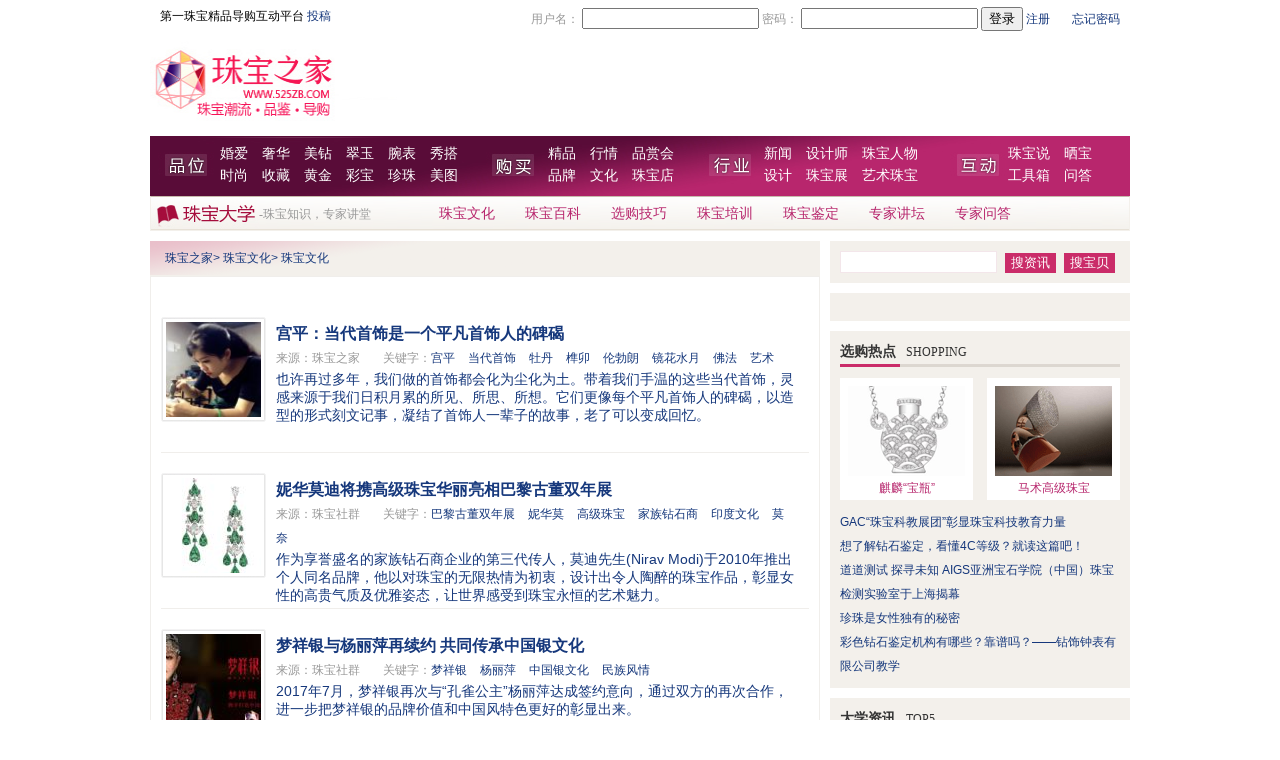

--- FILE ---
content_type: text/html,text/html
request_url: http://525zb.com/Channel/49_2.html
body_size: 30995
content:
<!DOCTYPE html PUBLIC "-//W3C//DTD XHTML 1.0 Transitional//EN" "http://www.w3.org/TR/xhtml1/DTD/xhtml1-transitional.dtd">
<html xmlns="http://www.w3.org/1999/xhtml">
<head>
<meta http-equiv="Content-Type" content="text/html; charset=gb2312" />
<title>珠宝文化_珠宝文化_珠宝之家</title>
<link media="screen" href="/images/2010/global.css" type="text/css" rel="stylesheet" />
<link media="screen" href="/images/2010/credit/main.css" type="text/css" rel="stylesheet" />
<script type="text/javascript" src="/images/2010/js/ajaxtabs.js"></script>
<script type="text/javascript" src="/images/2010/js/function.js"></script>
<script type="text/javascript">
function getElement(aID)
{
  return (document.getElementById) ? document.getElementById(aID)
                                   : document.all[aID];
}
</script>
</head>
<body>
<div class="mainbor mini_nav">
  <div class="set_home fl"><font color="black">第一珠宝精品导购互动平台</font> <a href="http://www.525zb.com/tuogao/contribute.aspx" target="_blank">投稿</a></div>
  <div class="login fr" id="loginpnl">
<script type="text/javascript" src="http://www.525zb.com/images/2010/js/logon.js"></script>
<script type="text/javascript">
var isloged = false;
var __525id = '';
var __525name = '';
var __525key = '';
var __525msg = '';
var __525gold ='';
var designerid = '';
var designurl = '';
var radminid = '';
var rmoderator = '';
if(checkCookie())
{
    isloged = true;
    try{
	var stat = status.split("|");
		__525id = stat[0];
		__525name = stat[1];
		__525key = stat[2];
		__525msg = stat[3];
		__525gold = stat[4];
		designerid = stat[5];
		designurl = stat[6];
		radminid = stat[7];
		rmoderator = stat[8];
	}catch(e){
	}
	
}
if(isloged)
{
    document.writeln("欢迎您，"+__525name);
    document.writeln("<a href='http://space.525zb.com/"+__525name+"'>我的宝盒</a>");
    document.writeln("<a href='http://bbs.525zb.com/home.aspx?function=inbox' target='_top'>消息<b style='color:Red'>"+__525msg+"</b></a>");
    document.writeln("<a href='http://space.525zb.com' target='_top'>礼品中心</a>");
    if (designerid!='0')
    {
       if (designurl=='')
            document.writeln("<a href='http://designer.525zb.com/designerindex.aspx?spaceid="+designerid+"'  class='reg' target='_top'>我的设计师艺廊</a>");
        else
            document.writeln("<a href='http://designer.525zb.com/"+designurl+"'  class='reg' target='_top'>我的设计师艺廊</a>");
    }
    if (radminid=='1')
    {
        document.writeln("<a href='http://bbs.525zb.com/admin/index.aspx' target='_blank' > 系统设置</a>");
    }
    if (rmoderator=='1')
    {
        document.writeln("<a href='http://bbs.525zb.com/showforum-62.aspx' target='_blank' > 版主专区</a>");
    }
    document.writeln("<a href='http://bbs.525zb.com/logout.aspx?userkey="+__525key+"' target='_top'>退出</a>");
}
else
{
    document.writeln("<form id='form1' name='form1' style='margin:0px;' action='http://bbs.525zb.com/login.aspx' method='post' target='_parent' accept-charset='utf-8' onsubmit='document.charset='utf-8';'>");
    document.writeln("用户名：");
    document.writeln("<input name='username' value='' id='username' type='text' />");
    document.writeln("密码：");
    document.writeln("<input name='password' value='' type='password' type='text' />");
    document.writeln("<input name='' type='submit' value='登录' />");
    document.writeln("<a href='http://bbs.525zb.com/register.aspx' target='_blank'>注册</a>　<a href='http://bbs.525zb.com/getpassword.aspx' target='_blank'>忘记密码</a>");
    document.writeln("</form>");
}
</script>  </div><!--Published 2021/8/11 20:56:34-->

  <div class="cl"></div>
</div>
<div class="mainbor channel_nav">
  <div class="hd">
    <div class="logo fl"><a href="http://www.525zb.com/"><img src="http://www.525zb.com/images/2010/logo.jpg" alt="珠宝之家" width="247" height="82" /></a></div>
    <div class="toolbar fr"><script src="http://goto.525zb.com/AdShow.aspx?show=random&lid=172"></script></div>
    <div class="cl"></div>
  </div>
  <div class="bd menu1">
    <div class="pw fl">
    <a href="http://www.525zb.com/marriage/" target="_blank">婚爱</a>
    <a href="http://www.525zb.com/luxury/" target="_blank">奢华</a>
    <a href="http://www.525zb.com/diamond/" target="_blank">美钻</a>
    <a href="http://www.525zb.com/jade/" target="_blank">翠玉</a>
    <a href="http://www.525zb.com/channel/338.html" target="_blank">腕表</a>
    <a href="http://www.525zb.com/xiuda/" target="_blank">秀搭</a>
    <br>
    <a href="http://www.525zb.com/fashion/" target="_blank">时尚</a>
    <a href="http://www.525zb.com/collect/" target="_blank">收藏</a>
    <a href="http://www.525zb.com/gold/" target="_blank">黄金</a>
    <a href="http://www.525zb.com/gem/" target="_blank">彩宝</a>
    <a href="http://www.525zb.com/search_%25u73CD%25u73E0.html" target="_blank">珍珠</a>
    <a href="http://pic.525zb.com/" target="_blank">美图</a>
    </div>
    <div class="gm fl">
    <a href="http://brand.525zb.com/" target="_blank">精品</a>
    <a href="http://www.525zb.com/guide/" target="_blank">行情</a>
    <a href="http://www.525zb.com/channel/275.html" target="_blank">品赏会</a>
    <br />
    <a href="http://brand.525zb.com/allbrand.html" target="_blank">品牌</a>
    <a href="http://credit.525zb.com" target="_blank">文化</a>
    <a href="http://www.525zb.com/shop/all/list_10_5_all_all_all_1.html" target="_blank">珠宝店</a>
    </div>
    <div class="hy fl">
    <a href="http://news.525zb.com/" target="_blank">新闻</a>
    <a href="http://designer.525zb.com/" target="_blank">设计师</a>    
    <a href="http://news.525zb.com/channel/38.html" target="_blank">珠宝人物</a>
    <br />
    <a href="http://design.525zb.com/" target="_blank">设计</a>
    <a href="http://news.525zb.com/channel/39.html" target="_blank">珠宝展</a>
    <a href="http://design.525zb.com/channel/351.html" target="_blank">艺术珠宝</a>
    </div>
    <div class="hdd fl">
    <a href="http://bbs.525zb.com/" target="_blank">珠宝说</a>
    <a href="http://bbs.525zb.com/showforum-32.aspx" target="_blank">晒宝</a>
    <br />
    <a href="http://www.525zb.com/tool/" target="_blank">工具箱</a>
    <a href="http://bbs.525zb.com/showforum-23.aspx" target="_blank">问答</a>
    </div>
  </div><!--Published 2021/8/11 20:56:14-->

  <!--频道导航开始-->
    <div class="ft fashion_ft">
    <div class="channel_logo fl"><img src="http://www.525zb.com/images/2010/credit/channel_logo.jpg" width="108" height="32" /></div>
    <div class="fl mar_menu slogan"></div>
    <div class="fl mar_menu slogan">-珠宝知识，专家讲堂</div>
    <div class="channel_menu fr mar_menu">
      <ul>                                           
        <li><a href="/channel/49.html" target="_blank">珠宝文化</a></li>
        <li><a href="/channel/50.html" target="_blank">珠宝百科</a></li>
        <li><a href="/channel/44.html" target="_blank">选购技巧</a></li>
        <li><a href="/channel/385.html"  target="_blank">珠宝培训</a></li>
        <li><a href="/channel/52.html" target="_blank">珠宝鉴定</a></li>
        <li><a href="/channel/355.html" target="_blank">专家讲坛</a></li>
        <li><a href="http://bbs.525zb.com/showforum-23.aspx" target="_blank">专家问答</a></li>
      </ul>
    </div>
    <div class="cl"></div>
  </div><!--Published 2021/8/12 6:50:31-->

  <!--频道导航结束-->
</div>
<div class="mainbor mar">
  <div class="ml fl">
    <div class="web_map"><a href="/index.html">珠宝之家</a>> <a href="/8.html">珠宝文化</a>> <a href="/Channel/49.html">珠宝文化</a></div>
    <div class="news_list">
      <div class="media"><script src="http://goto.525zb.com/AdShow.aspx?show=random&lid=148"></script></div>
      <ul class="mar">
      <li>
<div class="fl news_miniphoto"><img src="/image/2017/201708/20170801/20170801211212_30892_thumb.jpg" width="95" height="95" /></div>
<div class="news_about fl">
<div class="news_title"><a href="/Channel/201708/01/42529.html" target="_blank" title="宫平：当代首饰是一个平凡首饰人的碑碣">宫平：当代首饰是一个平凡首饰人的碑碣</a></div>
<div class="news_info"><span>来源：<script>outSource('')</script></span>
<span class="info_col">关键字：</span><script>outKeyword("宫平 当代首饰 牡丹 榫卯 伦勃朗 镜花水月 佛法 艺术")</script></div>
<div class="news_minicontent"><a href="/Channel/201708/01/42529.html" target="_blank"><p>也许再过多年，我们做的首饰都会化为尘化为土。带着我们手温的这些当代首饰，灵感来源于我们日积月累的所见、所思、所想。它们更像每个平凡首饰人的碑碣，以造型的形式刻文记事，凝结了首饰人一辈子的故事，老了可以变成回忆。</p></a></div>
</div>
</li><li>
<div class="fl news_miniphoto"><img src="/image/2017/201707/20170714/20170714005252_97614_thumb.jpg" width="95" height="95" /></div>
<div class="news_about fl">
<div class="news_title"><a href="/Channel/201707/14/42503.html" target="_blank" title="妮华莫迪将携高级珠宝华丽亮相巴黎古董双年展">妮华莫迪将携高级珠宝华丽亮相巴黎古董双年展</a></div>
<div class="news_info"><span>来源：<script>outSource('珠宝社群')</script></span>
<span class="info_col">关键字：</span><script>outKeyword("巴黎古董双年展 妮华莫 高级珠宝 家族钻石商 印度文化 莫奈")</script></div>
<div class="news_minicontent"><a href="/Channel/201707/14/42503.html" target="_blank"><p>作为享誉盛名的家族钻石商企业的第三代传人，莫迪先生(Nirav Modi)于2010年推出个人同名品牌，他以对珠宝的无限热情为初衷，设计出令人陶醉的珠宝作品，彰显女性的高贵气质及优雅姿态，让世界感受到珠宝永恒的艺术魅力。</p></a></div>
</div>
</li><li>
<div class="fl news_miniphoto"><img src="/image/2017/201707/20170712/20170712032626_98408_thumb.png" width="95" height="95" /></div>
<div class="news_about fl">
<div class="news_title"><a href="/Channel/201707/12/42489.html" target="_blank" title="梦祥银与杨丽萍再续约 共同传承中国银文化">梦祥银与杨丽萍再续约 共同传承中国银文化</a></div>
<div class="news_info"><span>来源：<script>outSource('珠宝社群')</script></span>
<span class="info_col">关键字：</span><script>outKeyword("梦祥银 杨丽萍 中国银文化 民族风情")</script></div>
<div class="news_minicontent"><a href="/Channel/201707/12/42489.html" target="_blank"><p>2017年7月，梦祥银再次与&ldquo;孔雀公主&rdquo;杨丽萍达成签约意向，通过双方的再次合作，进一步把梦祥银的品牌价值和中国风特色更好的彰显出来。</p></a></div>
</div>
</li><li>
<div class="fl news_miniphoto"><img src="/image/2017/201706/20170613/20170613172222_25631_thumb.jpg" width="95" height="95" /></div>
<div class="news_about fl">
<div class="news_title"><a href="/Channel/201706/13/42455.html" target="_blank" title="蒂芙尼珠宝品牌文化展开幕 星光熠熠">蒂芙尼珠宝品牌文化展开幕 星光熠熠</a></div>
<div class="news_info"><span>来源：<script>outSource('')</script></span>
<span class="info_col">关键字：</span><script>outKeyword("阮經天 吕燕 向佐 奚梦瑶 霍思燕 章子怡 倪妮 赵又廷 赵又廷 形象大使 蒂芙尼珠宝 文化展")</script></div>
<div class="news_minicontent"><a href="/Channel/201706/13/42455.html" target="_blank"><p>品牌形象大使倪妮、赵又廷佩戴风格幻变的蒂芙尼珠宝和腕表作品亮相红毯，华美非凡，星光熠熠，共同见证当晚荣耀盛世。</p></a></div>
</div>
</li><li>
<div class="fl news_miniphoto"><img src="/image/2017/201706/20170602/20170602133636_46575_thumb.jpg" width="95" height="95" /></div>
<div class="news_about fl">
<div class="news_title"><a href="/Channel/201706/02/42450.html" target="_blank" title="全球十大传奇王冠 权力与尊贵的典范">全球十大传奇王冠 权力与尊贵的典范</a></div>
<div class="news_info"><span>来源：<script>outSource('')</script></span>
<span class="info_col">关键字：</span><script>outKeyword("王冠 权力 尊贵 英国 比利时 瑞典 卢森堡 伊丽莎白二世 阿斯特里 约瑟芬娜王后")</script></div>
<div class="news_minicontent"><a href="/Channel/201706/02/42450.html" target="_blank"><p>比利时九省王冠于1926年由比利时王室珠宝供应商Leysen1855 用白金与钻石制作，王冠包含11颗主钻，分别代表比利时政府、比利时九省以及比利时当时的殖民地刚果。</p></a></div>
</div>
</li><li>
<div class="fl news_miniphoto"><img src="/image/2017/201705/20170531/20170531131414_60631_thumb.jpg" width="95" height="95" /></div>
<div class="news_about fl">
<div class="news_title"><a href="/Channel/201705/31/42447.html" target="_blank" title="上市半年让品牌进入欧洲奢侈品“豪门”序列，通灵是怎么做到的？">上市半年让品牌进入欧洲奢侈品“豪门”序列，通灵是怎么做到的？</a></div>
<div class="news_info"><span>来源：<script>outSource('')</script></span>
<span class="info_col">关键字：</span><script>outKeyword("欧洲奢侈品 通灵珠宝 沈东军 比利时 Leysen1855 莱绅通灵 王室珠宝")</script></div>
<div class="news_minicontent"><a href="/Channel/201705/31/42447.html" target="_blank"><p>不论在文化积淀还是贵族气质上均独具潜力。而通灵珠宝仅有的20余年历史肯定是难以望其项背的，只有将品牌升级为Leysen1855莱绅通灵，</p></a></div>
</div>
</li><li>
<div class="fl news_miniphoto"><img src="/image/2017/201704/20170420/20170420105353_38818_thumb.jpg" width="95" height="95" /></div>
<div class="news_about fl">
<div class="news_title"><a href="/Channel/201704/20/42399.html" target="_blank" title="令王室为之痴狂蓝宝石你了解多少">令王室为之痴狂蓝宝石你了解多少</a></div>
<div class="news_info"><span>来源：<script>outSource('珠宝社群')</script></span>
<span class="info_col">关键字：</span><script>outKeyword("王室 皇室 蓝宝石 皇家蓝 绿色蓝宝石 橙色蓝宝石")</script></div>
<div class="news_minicontent"><a href="/Channel/201704/20/42399.html" target="_blank">蓝宝石一直有着高贵典雅的气质和深厚的文化底蕴，同时又象征着至高无上的权力，所以长期以来赢得英国王室的钟爱，并与王室结下了不解之缘。例如，在英国皇家珠宝史上就有一颗历史悠久的蓝宝石&mdash;&mdash;圣&middot;爱德华蓝宝石。</a></div>
</div>
</li><li>
<div class="fl news_miniphoto"><img src="/image/2016/201612/20161227/2016122713011_65221_thumb.jpg" width="95" height="95" /></div>
<div class="news_about fl">
<div class="news_title"><a href="/Channel/201612/27/42259.html" target="_blank" title="萧邦荣耀成为法兰西学院院士佩剑的设计和铸造">萧邦荣耀成为法兰西学院院士佩剑的设计和铸造</a></div>
<div class="news_info"><span>来源：<script>outSource('')</script></span>
<span class="info_col">关键字：</span><script>outKeyword("法兰西学院院士 佩剑 萧邦 精神 传奇故事")</script></div>
<div class="news_minicontent"><a href="/Channel/201612/27/42259.html" target="_blank">Chopard萧邦被委以重任，荣耀地成为院士佩剑这一独特标志的设计和铸造者，为安德烈&middot;马金（Andre&iuml; Makine）这位法国以及法语狂热崇拜者打造贴身信物。</a></div>
</div>
</li><li>
<div class="fl news_miniphoto"><img src="/image/2016/201612/20161216/20161216204703_40342_thumb.jpg" width="95" height="95" /></div>
<div class="news_about fl">
<div class="news_title"><a href="/Channel/201612/16/42247.html" target="_blank" title="废弃的瓶盖，却被非洲人做成珠宝">废弃的瓶盖，却被非洲人做成珠宝</a></div>
<div class="news_info"><span>来源：<script>outSource('')</script></span>
<span class="info_col">关键字：</span><script>outKeyword("瓶盖 珠宝 非洲")</script></div>
<div class="news_minicontent"><a href="/Channel/201612/16/42247.html" target="_blank"><p>非洲国家埃塞俄比亚南部山区一村落的村民。在这里，啤酒瓶盖、破旧手表成为尊贵身份的象征。他们将啤酒瓶盖做成装饰品，如果谁头上挂的瓶盖多，表示这人很富有。</p></a></div>
</div>
</li><div class="pageblock"> <span class="pagetotal">共94页</span> <span class="pagemove"><a href="/Channel/49.html">首页</a></span> <span class="pagemove"><a href="49_1.html">上页</a></span><span class="pageno"><a href="/Channel/49.html">1</a><a href="49_1.html">2</a> <a class="pageselect">3</a> <a href="49_3.html">4</a><a href="49_4.html">5</a><a href="49_5.html">6</a><a href="49_6.html">7</a><a href="49_7.html">8</a><a href="49_8.html">9</a><a href="49_9.html">10</a><a href="49_10.html">11</a></span><span class="pagemove"><a href="49_3.html">下页</a></span> <span class="pagemove"><a href="49_93.html">末页</a></span></div><script>var pagecount=94;</script>
      </ul>
      <div class="keyword mar">珠宝文化关键字：<a href="http://www.525zb.com/program/search.aspx?channel=49&keyword=品牌" target="_blank">品牌</a>
<a href="http://www.525zb.com/program/search.aspx?channel=49&keyword=明星" target="_blank">明星</a>
<a href="http://www.525zb.com/program/search.aspx?channel=49&keyword=故事" target="_blank">故事</a>
<a href="http://www.525zb.com/program/search.aspx?channel=49&keyword=拍卖" target="_blank">拍卖</a>
<a href="http://www.525zb.com/program/search.aspx?channel=49&keyword=文化" target="_blank">文化</a>
</div>
      <div class="cl"></div>
    </div>
    <div class="othernews mar"><div class="othernews_title">本季珠宝精品推荐</div><div class="box_list">
    <!--本季珠宝精品推荐-->
            <div class="bp_list">
          <ul>
           <li>
<div class="box_photo"><a href="http://brand.525zb.com/series_858.html" title="格拉芙蝴蝶珠宝系列戒指吊坠耳环
" target="_blank"><img src="/image/2013/201307/20130718/faff3.gif
" width="103" height="128" /></a>
<div class="photo_name"><a href="http://brand.525zb.com/detail_4152.html"> 格拉芙蝴蝶珠宝
</a></div>
</div></li>


<li>
<div class="box_photo"><a href="http://www.525zb.com/program/search.aspx?keyword=%u6234%u6BD4%u5C14%u65AF%u94BB%u77F3%u73E0%u5B9D" title="七夕情人节珠宝钻石" target="_blank"><img src="/image/2013/201307/20130718/ffff1.gif
" width="103" height="128" /></a>
<div class="photo_name"><a href="http://www.525zb.com/Channel/201307/18/38855_2.html">戴比尔斯钻石七夕</a></div>
</div></li>


<li>
<div class="box_photo"><a href="http://www.525zb.com/Channel/201411/20/40814.html" title="灵动彩宝 ENZO演绎彩虹精髓" target="_blank"><img src="/image/2014/201411/20141124/faesf444.gif
" width="103" height="128" /></a>
<div class="photo_name"><a href="http://www.525zb.com/program/search.aspx?keyword=ENZO">灵动彩宝</a></div>
</div></li>


<li>
<div class="box_photo"><a href="http://brand.525zb.com/series_859.html" title="欧米茄华贵珠宝flower系列吊坠戒指耳环" target="_blank"><img src="/image/2013/201307/20130718/fff2.gif
" width="103" height="128" /></a>
<div class="photo_name"><a href="http://brand.525zb.com/detail_4157.html">欧米茄flower珠宝</a></div>
</div></li>


<li class="bp_list_last">
<div class="box_photo"><a href="http://brand.525zb.com/series_848.html" title="福御珠宝花漾系列翡翠首饰" target="_blank"><img src="/image/2012/201210/20121019/fadsgfasd.jpg
" width="103" height="128" /></a>
<div class="photo_name"><a href="http://brand.525zb.com/detail_4095.html">福御珠宝花漾翡翠</a></div>
</div></li>
          </ul>
       <div class="cl"></div>
      </div><!--Published 2022/5/17 6:29:21-->

      </div>
      </div>
  </div>
  <div class="mr fr">
    <div class="search2">
    <script type="text/javascript">
    function __search(type)
    {
        if (type==1)
        {
            var __url = "http://www.525zb.com/search";
            if (document.getElementById("keyword").value=="")
            {
                __url+="_all";
            }
            else
            {
                 __url+="_" + escape(document.getElementById("keyword").value);
            }
            window.location.href=encodeURI(__url+".html");
            return false;
        }
        else
        {
            productsearchbykeyword();
        }
    }
    </script>
      <form name="serForm" id="serForm" action="http://www.525zb.com/program/search.aspx" method="post" onsubmit="return __search(1);">
        <input name="keyword" id="keyword" type="text" class="input_box" />
        <input name="" type="button" value="搜资讯"  class="botton_bg" onclick="__search(1);" />
        <input name="" type="button" value="搜宝贝" class="botton_bg"  onclick="__search(2);" />
      </form>
    </div>
    <div class="media mar"><script src="http://goto.525zb.com/AdShow.aspx?show=random&lid=149"></script><br />
      <div class="media_link"><script src="http://goto.525zb.com/AdShow.aspx?show=script&lid=150"></script></div>
    </div>
    <div class="shop_hot mar">
      <div class="right_title">选购热点<span>SHOPPING</span></div>
      <div class="list_shop">
        <ul>
          <li class="fl">
            <div class="shop_photo"><a href="http://www.525zb.com/gold/20111027/34636.html" target="_blank"><img src="/image/2011/201111/20111109/20111109233838_61491.gif" width="117" height="90" alt="麒麟推出新款“宝瓶”" /><br />
              麒麟“宝瓶”</a></div>
          </li>
          <li class="fr">
            <div class="shop_photo"><a href="http://design.525zb.com/20111107/34750.html" target="_blank"><img src="/image/2011/201111/20111109/20111109233838_25695.gif" width="117" height="90" alt="爱马仕(Hermès)2011马术主题高级珠宝" /><br />
              马术高级珠宝</a></div>
          </li>
        </ul>
        <div class="cl"></div>
      </div>
      <div class="mar">
        <ul>
          <li><a href="/Channel2020/11/25/43507.html" target="_blank" title="GAC“珠宝科教展团”彰显珠宝科技教育力量 ">GAC“珠宝科教展团”彰显珠宝科技教育力量 </a></li><li><a href="/Channel2020/09/10/43474.html" target="_blank" title="想了解钻石鉴定，看懂4C等级？就读这篇吧！">想了解钻石鉴定，看懂4C等级？就读这篇吧！</a></li><li><a href="/Channel2020/06/12/43436.html" target="_blank" title="道道测试 探寻未知 AIGS亚洲宝石学院（中国）珠宝检测实验室于上海揭幕">道道测试 探寻未知 AIGS亚洲宝石学院（中国）珠宝检测实验室于上海揭幕</a></li><li><a href="/Channel2020/06/12/43435.html" target="_blank" title="珍珠是女性独有的秘密">珍珠是女性独有的秘密</a></li><li><a href="/Channel/201912/25/43386.html" target="_blank" title="彩色钻石鉴定机构有哪些？靠谱吗？——钻饰钟表有限公司教学">彩色钻石鉴定机构有哪些？靠谱吗？——钻饰钟表有限公司教学</a></li>
        </ul>
      </div>
    </div>
    <div class="shop_hot mar">
      <div class="right_title">
        <div class="fl">大学资讯<span>TOP5</span></div>
        <div class="more fr"></div>
      </div>
      <div class="right_box">
        <ul>
          
<li><a href="http://www.525zb.com/diamond/20180907/43126.html" title="三分钟读懂AGL安特卫普宝石实验室证书" target="_blank">三分钟读懂AGL安特卫普宝石实验室证书</a></li>

<li><a href="http://credit.525zb.com/20110923/34383.html" title="机械手表的能量显示功能" target="_blank">机械手表的能量显示功能</a></li>

<li><a href="http://www.525zb.com/gem/20081107/8591.html" title="水晶手链穿绳打结图示" target="_blank">水晶手链穿绳打结图示</a></li>

<li><a href="http://credit.525zb.com/20080806/4716.html" title="玉器吉祥图案的各种寓意" target="_blank">玉器吉祥图案的各种寓意</a></li>

<li><a href="http://credit.525zb.com/20090205/17199.html" title="银项链可以沾水吗？" target="_blank">银项链可以沾水吗？</a></li>

        </ul>
      </div>
      <div class="cl"></div>
    </div>
    <div class="shop_hot mar">
      <div class="right_title">
        <div class="fl">互动<span>TOP5</span></div>
        <div class="more fr"><a href="http://bbs.525zb.com/showforum-23.aspx">更多</a></div>
      </div>
      <div class="right_box">
        <div class="hd_tag">
          <div class="fl right_on" id="btn1" onmouseover="bbsshow(1);"><a>论坛</a></div>
          <div class="fl right_off" id="btn2" onmouseover="bbsshow(2);"><a>晒宝</a></div>
          <div class="cl"></div>
        </div>
        <div class="vote">
          <ul id="bbs1">
            
<li><a href="http://bbs.525zb.com/showtopic-550450.aspx" target="_blank" title="Top qualit&#224; swiss replica orologi on-line .            ">Top qualit&#224; swiss replica orologi ..</a></li>

<li><a href="http://bbs.525zb.com/showtopic-550431.aspx" target="_blank" title="R&#233;pliques de montres de marque Top, Glash&#252;tte     ">R&#233;pliques de montres de marque Top..</a></li>

<li><a href="http://bbs.525zb.com/showtopic-550386.aspx" target="_blank" title="上海快3计划群1111276珠宝                                            ">上海快3计划群1111276珠宝                                            </a></li>

<li><a href="http://bbs.525zb.com/showtopic-550380.aspx" target="_blank" title="Omega Seamaster                                             ">Omega Seamaster                                             </a></li>

<li><a href="http://bbs.525zb.com/showtopic-550379.aspx" target="_blank" title="Replica Jaeger - LeCoultre                                  ">Replica Jaeger - LeCoultre                                  </a></li>

          </ul>
          <ul id="bbs2" style="display:none">
          
<li><a href="http://space.525zb.com/albums/74" target="_blank" title="10大订婚钻戒欣赏">10大订婚钻戒欣赏                                         </a></li>

<li><a href="http://space.525zb.com/albums/1130" target="_blank" title="周生生的铂金对戒">周生生的铂金对戒                                          </a></li>

<li><a href="http://space.525zb.com/albums/1187" target="_blank" title="顶级大牌彩宝首饰">顶级大牌彩宝首饰                                          </a></li>

<li><a href="http://space.525zb.com/albums/39" target="_blank" title="几米首饰感性系列">几米首饰感性系列                                          </a></li>

<li><a href="http://space.525zb.com/albums/191" target="_blank" title="中外明星全裸大比拼">中外明星全裸大比拼                                         </a></li>

          </ul>
        </div>
        <script type="text/javascript" language="javascript"> 
            function bbsshow(varstr)
            {
                if (varstr==1)
                {
                    document.getElementById("btn1").className = "fl right_on";
                    document.getElementById("btn2").className = "fl right_off";
                    document.getElementById("bbs1").style.display = "block";
                    document.getElementById("bbs2").style.display = "none";
                }
                else
                {
                    document.getElementById("btn2").className = "fl right_on";
                    document.getElementById("btn1").className = "fl right_off";
                    document.getElementById("bbs2").style.display = "block";
                    document.getElementById("bbs1").style.display = "none";
                }
            }
        </script>
      </div>
      <div class="cl"></div>
    </div>
    <div class="shop_hot mar">
      <div class="right_title">
        <div class="fl">最受关注的品牌<span>BRAND</span></div>
        <div class="more fr"><a href="http://brand.525zb.com/allbrand.html">更多</a></div>
      </div>
      <div class="right_box">
        <div class="brand_box">
          <ul>
            
            <li><a href="http://brand.525zb.com/pomellato/" target="_blank" title="宝曼兰朵">宝曼兰朵</a></li>
             
            <li><a href="http://brand.525zb.com/debeersjewelry/" target="_blank" title="戴比尔斯">戴比尔斯</a></li>
             
            <li><a href="http://brand.525zb.com/piaget/" target="_blank" title="伯爵">伯爵</a></li>
             
            <li><a href="http://brand.525zb.com/bvlgari/" target="_blank" title="宝格丽">宝格丽</a></li>
             
            <li><a href="http://brand.525zb.com/cartier/" target="_blank" title="卡地亚">卡地亚</a></li>
             
          </ul>
        </div>
        <div class="cl"></div>
      </div>
      <div class="cl"></div>
    </div>
    <div class="shop_hot mar">
      <div class="right_title">
        <div class="fl">珠宝首饰廊<span>JEWELRY </span></div>
        <div class="more fr"><a href="http://brand.525zb.com/all/all/product_10_4_0_0_0_0_all_1.html">更多</a></div>
      </div>
      <div class="right_box">
        <ul>
          
<li>
<div class="fl"><a href="http://brand.525zb.com/detail_3292.html">海润珍珠海之恋36</a></div>
<div class="fr num">7.4万人浏览</div>
<div class="cl"></div>
</li>

<li>
<div class="fl"><a href="http://brand.525zb.com/detail_63.html">东方金钰翡翠47</a></div>
<div class="fr num">6.9万人浏览</div>
<div class="cl"></div>
</li>

<li>
<div class="fl"><a href="http://brand.525zb.com/detail_1008.html">七彩云南通灵而神秘38</a></div>
<div class="fr num">6.9万人浏览</div>
<div class="cl"></div>
</li>

<li>
<div class="fl"><a href="http://brand.525zb.com/detail_2226.html">梵克雅宝 33</a></div>
<div class="fr num">6.8万人浏览</div>
<div class="cl"></div>
</li>

<li>
<div class="fl"><a href="http://brand.525zb.com/detail_1013.html">迪奥珠宝孔雀蓝36</a></div>
<div class="fr num">6.5万人浏览</div>
<div class="cl"></div>
</li>

        </ul>
      </div>
      <div class="cl"></div>
    </div>
    <div class="shop_hot mar">
      <div class="right_title">
        <div class="fl">导购工具箱<span>TOOL</span></div>
        <div class="more fr"></div>
      </div>
      <div class="right_box">
        <div class="brand_box">
          <ul>
            <li><a href="http://www.525zb.com/tool/" target="blank">证书查询</a></li>
<li><a href="http://www.525zb.com/tool/gold-price/" target="blank">今日金价</a></li>
<li><a href="http://news.525zb.com/channel/168.html" target="blank">国际金价</a></li>
<li><a href="http://www.525zb.com/tool/chowtaifook-gold-price/" target="blank">周大福金价</a></li>
<li><a href="http://www.525zb.com/tool/caibai-gold-price/" target="blank">菜百金价</a></li>
<li><a href="http://www.525zb.com/shop/all/list_10_5_all_all_all_1.html" target="blank">搜珠宝店</a></li>
<li><a href="http://credit.525zb.com/channel/355.html" target="blank">珠宝专家 </a></li>
<li><a href="http://credit.525zb.com/channel/52.html" target="blank">珠宝鉴定 </a></li>
<li><a href="http://www.525zb.com/tool/diamond-price/" target="blank">钻石估价 </a></li>
          </ul>
        </div>
        <div class="cl"></div>
      </div>
      <div class="cl"></div>
    </div>
    <div class="shop_hot mar space"></div>
  </div><!--Published 2022/5/17 7:38:49-->

  <div class="cl"></div>
</div>
<div class="mainbor mar">
<div class="foot">
<script type="text/javascript" src="http://www.525zb.com/footer1.js"></script>
</div>
</div>
<script src="http://s19.cnzz.com/stat.php?id=3011593&web_id=3011593&show=pic" language="JavaScript"></script>
<script src="http://s21.cnzz.com/stat.php?id=2965192&web_id=2965192&show=pic" language="JavaScript"></script>
</body>
<script type="text/javascript">
var gaJsHost = (("https:" == document.location.protocol) ? "https://ssl." : "http://www.");
document.write(unescape("%3Cscript src='" + gaJsHost + "google-analytics.com/ga.js' type='text/javascript'%3E%3C/script%3E"));
</script>
<script type="text/javascript">
try {
var pageTracker = _gat._getTracker("UA-7053254-1");
pageTracker._setDomainName(".525zb.com");
pageTracker._trackPageview();
var pageTracker2 = _gat._getTracker("UA-7053254-2");
pageTracker2._setDomainName(".525zb.com");
pageTracker2._trackPageview("/virtual/credit/");

} catch(err) {}</script>
</html>
<!--Published 2022/5/17 7:38:45-->


--- FILE ---
content_type: text/css
request_url: http://525zb.com/images/2010/credit/main.css
body_size: 10492
content:
@charset "utf-8";
/* CSS Document */
.pw{padding:7px 10px 0px 70px;}
.menu1 a{padding:0px 10px 0px 0px;}
.gm{padding:7px 10px 0px 70px;}
.hy{padding:7px 10px 0px 70px;}
.hdd{padding:7px 10px 0px 70px;}
/*以上为新增样式*/
.bgcolor, .box_title, .foc_tag, .search, .shop_hot, .media, .pro_search, .search2, .web_map, .baike_title{background-color:#f3f0eb;}
.fontcolor, .box_title, .search_name, .num, .keyword, .pageblock, .baike_title, .hot_key2, .box_title a{color:#b7276d;}
.menu1{background-image:url(menu_bg.jpg);background-position:left top;background-color:#b7256c;}
.fashion_ft{ background-image:url(main_bg.png);background-position:left -47px; background-repeat:repeat-x;border-left:1px solid #f3f0eb;border-right:1px solid #f3f0eb;border-bottom:1px solid #f3f0eb;border-top:1px solid #c6bbac;height:33px;}
.fashion_ft a{color:#b7256c;}
.fashion_ft a:hover{color:#16387c;}
.box_title{background-image:url(main_bg.png); }
.box_photo{background-image:url(main_bg.png);}
.miniphoto_luxury li{background-image:url(main_bg.png);}
.photo_box li{float:left;margin:0px 5px 0px 10px;width:94px!important;}
.botton_bg, .botton_bg2{background-color:#ca2c69;color:#fff;border:0px;margin-left:5px;height:20px;width:51px; line-height:18px;}
.botton_bg2{width:71px!important;}
.right_title{background-image:url(main_bg.png);}
.mrlink a, .shop_photo a, .foc_new h3 a, .hot_key a, .right_on a,.news_top a{color:#b7276d;}
.mrlink a:hover, .shop_photo a:hover, .foc_new h3 a:hover, .hot_key a:hover, .right_on a:hover{color:#16387c!important;}
.othernews_title, .link{background-color:#b7256c;}
.right_on{background-image:url(main_bg.png);}
.right_off{background-color:#ca2c69;}
.right_off a{color:#fff;}
.web_map{background-image:url(main_bg.png);}
.news_miniphoto{background-image:url(main_bg.png);}
.space{height:150px;}
.mainbor{margin:0 auto;width:980px;}
.fl{float:left;}
.fr{float:right;}
.cl{clear:both;height:0px;font-size:1px;line-height:1px;}
.mar{margin-top:10px;}
.mar2{margin-top:15px;}
.font14, .bd a, .foc_tag, .foc_new_list, .box_title, .right_title{font-size:14px;}
.en, .foc_tag span, .box_title span, .right_title span{font:12px Georgia,"Times New Roman",Times,serif,Vijaya;
padding-left:10px;font-weight:normal!important;}
.fontweight, .foc_tag, .right_title{color:#343434;font-weight:bold!important;}
.line24, .foc_new, .box_news_list, .shop_hot, .media_link, .photo_name, .foot, .news_about, .othernews_list, .link, .foc_new_luxury{line-height:24px;}
.iine30, .foc_new_list{line-height:30px;}
.hot{background-image:url(../hot.gif);background-repeat:no-repeat;}
.hot a, .new a{color:#FF9!important;}
.new{background-image:url(../nscnv.gif); background-repeat:no-repeat;}
.new a:hover, .hot a:hover{color:#F96!important;}

.mini_nav{padding-top:7px;}
.mini_nav a{padding-right:10px;height:18px;}
.set_home{padding-left:10px;}
.channel_nav, .foc_tag, .foc_new h3, .box_title, .right_title{font:400 14px/1.6em 'Microsoft YaHei','微软雅黑',SimSun,'宋体',Vijaya;}
.toolbar{width:auto;height:95px;}
.toolbar a{color:#343434;}
.toolbar a:hover{color:#16387c;}
.toolbar li{float:left;padding-top:30px;width:75px;}
.ico1, .ico2, .ico3, .ico4, .ico5, .ico6, .ico7, .ico8, .ico9{background-image:url(../Menu_ico.jpg);height:20px; background-repeat:no-repeat;}
.ico1{background-position:left top ;}
.ico2{background-position: left -50px;}
.ico3{background-position: left -100px;}
.ico4{background-position: left -150px;}
.ico5{background-position: left -200px;}
.ico6{background-position: left -250px;}
.ico7{background-position: left -300px;}
.ico8{background-position: left -350px;}
.ico9{background-position: left -400px;}
.bd{ background-repeat:no-repeat;width:980px;height:60px;}
.bd li{float:left;padding:7px 16px 0px 16px;}
.bd a{color:#fff;}
.bd a:hover{color:#F96;}
.ft{height:33px;}
.mar_menu{padding-top:6px;}
.channel_menu{width:705px;}
.channel_menu li{float:left;padding:0px 15px 0px 15px;}

.ml{width:670px;height:auto;}
.mr{width:300px;}
.pl10, .foc_news{padding-left:10px;}
.foc_tag{height:30px;padding:5px 10px 0px 10px;}
.foc_photo{width:378px;}
.foc_news{width:282px;}
.foc_new{padding:5px;}
.foc_line{border-top:1px dotted #999999;margin-left:5px;line-height:10px;margin-top:5px;}
.foc_new_list{padding:10px 5px 0px 5px;}
.foc_new_luxury{padding:5px;font-size:14px;}
.miniphoto_luxury li{background-position:-231px -172px;float:left;width:115px;height:85px;padding:5px;margin:0px 15px 0px 10px;}

.news_box{width:330px;}
.news_box2{width:670px;}
.box_title{height:28px; background-position:left -90px; background-repeat:no-repeat;padding:3px 10px 0px 10px;}
.box_news_list{padding-left:10px;padding-top:5px;font-size:14px;width:205px;}
.box_photo{ background-position:left -172px; background-repeat:no-repeat;width:103px;height:128px;padding:2px;}
.box_list{padding:10px 5px 10px 0px;}

.pad10, .shop_hot{padding:10px;}
.search{padding:10px 10px 0px 10px;}
.search2{padding:10px 10px 10px 10px;}
.input_box{border:1px solid #f3e6ea; background-color:#fff;padding:1px;height:18px;}
.search .input_box, .search2 .input_box{width:153px;}
.right_title{background-position:left -128px; background-repeat:no-repeat;height:27px;}
.right_title　span{height:27px;}
.shop{padding-top:10px;}
.shop li{width:133px;}
.shop p{padding:5px 5px 0px 5px;}
.shop_photo{background-color:#fff;padding:8px 8px 0px 8px;}
.media_link{padding:5px 10px 5px 10px;}
.hot_key{padding-right:20px;font-size:12px;}
.photo_name{padding:5px 0px 0px 5px;}
.pro_list{height:165px;}
.pro_list li{float:left;margin-right:21px;width:146px;height:146px; background-position:left -393px;padding:2px; background-image:url(main_bg.png);}
.pro_list_last{margin-right:0px!important;margin-left:2px;}
.bp_list{height:150px;}
.bp_list li{float:left;padding-right:32px;}
.bp_list_last{padding-right:0px!important;padding-left:2px;}
.more{font-size:12px!important;font-weight:normal!important;}
.more a{color:#999;}
.more a:hover{color:#16387c;}
.daren li{float:left;padding:5px; background-color:#fff;margin-right:10px;}
.right_box{padding-top:5px;}
.link{padding:6px 10px 6px 10px;width:960px!important;color:#fff;}
.link a{padding:0px 9px 0px 10px;color:#fff;}
.link a:hover{color:#F96;}
.foot{border:1px solid #f4f1ec; background-image:url(../Foot_logo.jpg); background-repeat:no-repeat;text-align:center;margin-bottom:10px;padding:10px;}
.foot a{color:#999999;}
.foot a:hover{color:#16387c;}
.pro_search{height:26px;padding:5px 10px 0px 10px;}
.search_name{font-weight:bold;padding-top:2px;}
select{border:0px;margin:-1px;width:95px;}

.div3{border:1px #e8e0b8 solid;padding:1px;float:left; background-color:#FFF;height:16px;margin-left:5px;}
.div4{overflow:hidden;float:left;height:16px;}
.sec{padding-left:15px;padding-top:2px;}
.right_on{background-position:left -358px; background-repeat:no-repeat;}
.right_on, .right_off{width:96px;height:25px;margin-right:5px;text-align:center; font-weight:bold;}
.right_off a{color:#fff;}
.vote{background-color:#fff;padding:10px;}

.guide_box li{background-color:#edd8df!important;height:24px;width:70px;text-align:center;margin:0px 15px 10px 0px;}
.web_map{color:#16387c;height:27px;padding-left:15px; background-position:left -314px; background-repeat:no-repeat;padding-top:8px;}
.news_list, .comment_list{border:1px solid #f0eeeb;padding:10px;}
.news_list{width:648px;}
.othernews_list{border:1px solid #f0eeeb;padding:10px;float:left;width:648px;font-size:14px;}
.news_list li{border-bottom:1px solid #f0eeeb;height:135px;padding-top:20px;}
.news_miniphoto{ background-position:-117px -172px;width:95px; height:118px;padding:5px;}
.info_col{padding-left:20px;}
.news_info a{padding-right:10px;}
.news_title{font-size:16px;font-weight:bold;}
.news_about{padding:5px 10px 10px 10px;}
.news_minicontent{line-height:18px!important;font-size:14px;width:520px;}
.page{padding:10px; float:right;}
.page a{border:1px solid #cccccc; display:block;float:left;margin-right:5px;overflow:hidden;padding:0 8px;line-height:24px;}
.keyword a{padding-right:10px;}
.othernews_title{height:25px;padding:5px 0px 0px 10px;color:#fff;font-weight:bold;}
.othernews_title a{padding:0px 15px 0px 15px;color:#FF9;}
.news_title2{font-size:20px;font-weight:bold;color:#16387c;text-align:center;padding:10px;}
.news_info2{text-align:center;height:24px;}
.news_tag{padding:15px 0px 0px 15px;}
.news_tag a{padding:0px 15px 0px 0px;}
.newsp{padding:15px;line-height:24px;font-size:14px;color:#000;}
.newsp p{margin-bottom:20px; text-indent:2em;}
.othernews_list li{width:320px;}
.comment_list dt{padding:10px;}
.comment_list .post_time{float:right; display:block;}
.member{padding-left:15px;}
.member a{padding-left:15px;}
.user_info{display:block; float:left;}
dd{border-bottom:1px dotted #CCC;}
dd p{padding:5px 10px 10px 10px;font-size:14px;line-height:24px;color:#000; clear:both;}
.ot_title{width:48%;}

 


.foc_mini_photo{border:1px solid #e6e6e6;padding:2px;width:75px;margin-right:10px;}
.foc_mini_new{padding-left:10px;}

.baike_box{padding:5px;width:160px;}
.baike_title{font-weight:bold;padding-left:5px;}
.baike_box li{float:left;width:45px;padding-left:5px;line-height:22px;}

.hot_key2 a{padding:0px 10px 0px 5px;}


#MainPromotionBanner{
	width:378px;
	height:287px;
	background:#e6e6e6;
}
#MainPromotionBanner #SlidePlayer {
	position:relative;
	margin: 0 auto;
}
#MainPromotionBanner .Slides{
	padding:0;
	margin:0;
	list-style:none;
	height:287px;
	overflow:hidden;
}
#MainPromotionBanner .Slides li {
	float: left;
	width: 378px;
	height: 287px;
}

#MainPromotionBanner .Slides img{
	border:0;
	display: block;
	width: 378px;
	height: 287px;	
}

#MainPromotionBanner .SlideTriggers{
	margin: 0;
	padding: 0;
	list-style: none;
	position: absolute;
	top: 252px;
	left: 10px;
	z-index: 10;
	height: 25px;
	width: 184px;
}
#MainPromotionBanner .SlideTriggers li{
	float: left;
	display: inline;
	color: #fff;
	text-align: center;
	line-height:24px;
	width: 20px;
	height: 24px;
	font-family: Arial;
	font-size: 14px;
	cursor: pointer;
	overflow: hidden; 
	margin:1px; background-color:#000;
	filter:alpha(opacity=70);-moz-opacity:0.7;
}
#MainPromotionBanner .SlideTriggers li.Current{ 
	color:#fff; background-color:#333;
	border:0; 
	font-weight:bold;
	font-size: 14px;
	line-height: 24px;
	height: 24px;
	width: 20px;
	 
}